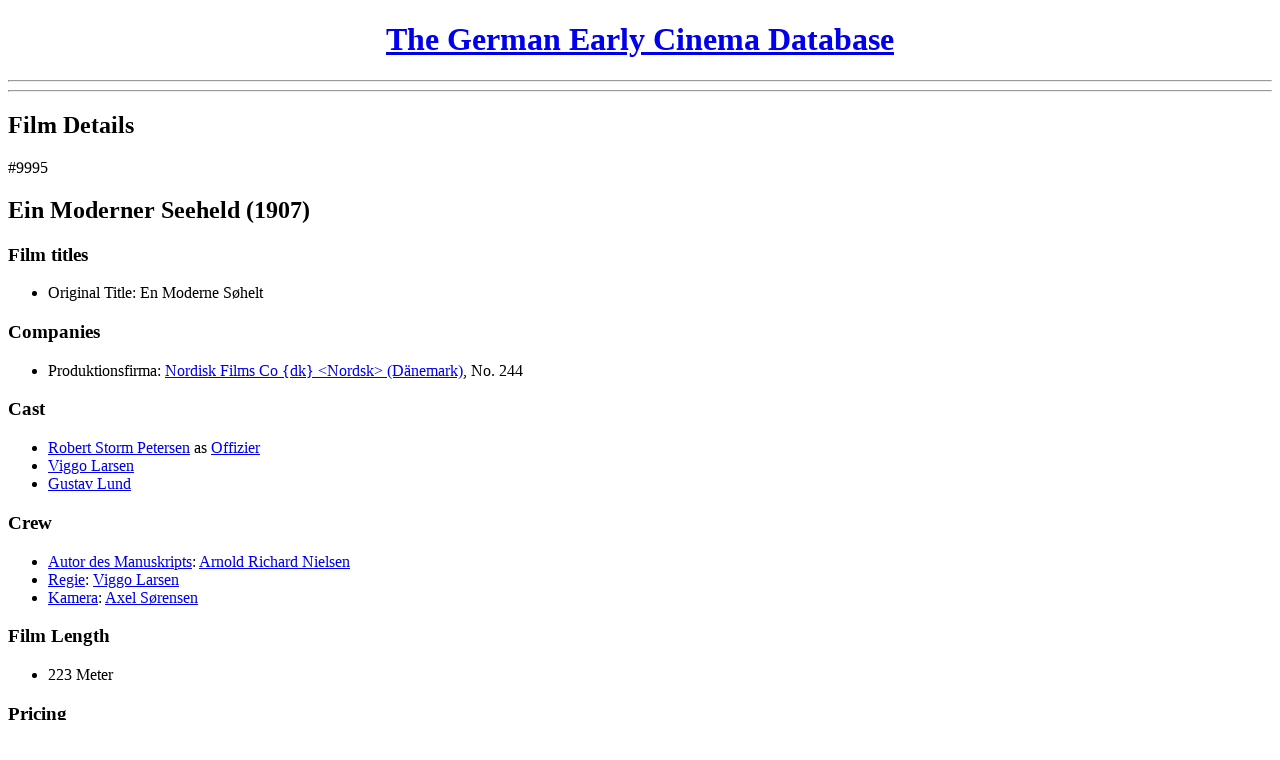

--- FILE ---
content_type: text/html; charset=UTF-8
request_url: https://earlycinema.dch.phil-fak.uni-koeln.de/films/view/9995
body_size: 3008
content:
<!DOCTYPE html PUBLIC "-//W3C//DTD XHTML 1.0 Transitional//EN" "http://www.w3.org/TR/xhtml1/DTD/xhtml1-transitional.dtd">
<html xmlns="http://www.w3.org/1999/xhtml">
<head>
	<meta http-equiv="Content-Type" content="text/html; charset=utf-8" />	<title>
		The German Early Cinema Database:
		Film Supply 1895-1920:
		Film: Moderner Seeheld	</title>
	<link href="/favicon.ico" type="image/x-icon" rel="icon" /><link href="/favicon.ico" type="image/x-icon" rel="shortcut icon" /><link rel="stylesheet" type="text/css" href="/css/font-face.css" /><link rel="stylesheet" type="text/css" href="/css/cinema.css" /><script type="text/javascript" src="/js/jquery.js"></script><script type="text/javascript" src="/js/jquery.livequery.js"></script><script type="text/javascript" src="/js/form_js.js"></script><script type="text/javascript" src="/js/infotext_js.js"></script><script>
  (function() {
    if (!window._paq) window._paq = [];
    var href = "https://webstats.dh.uni-koeln.de";
    var prev = window.location.href;

    window._paq.push(["setTrackerUrl", href + "/matomo.php"]);
    window._paq.push(["setSiteId", "16"]);
    window._paq.push(["trackPageView"]);
    window._paq.push(["enableLinkTracking"]);

    window.addEventListener("click", function(event) {
      setTimeout(function() {
        if (event.defaultPrevented && (event = event.target.closest("a"))) {
          window._paq.push(["setReferrerUrl", prev]);
          window._paq.push(["setCustomUrl", prev = event.href]);
          window._paq.push(["setDocumentTitle", document.title]);
          window._paq.push(["trackPageView"]);
        }
      });
    }, {
      capture: true,
      passive: true
    });

    document.head.append(Object.assign(document.createElement("script"), {
      src: href + "/matomo.js",
      async: true
    }));
  })();
</script></head>
<body>
  <div id="header">
    <h1 style="text-align: center; width: 100%;">
      <a href="/" id="link-1345834408">The German Early Cinema Database</a>    </h1>
        <hr />
    <hr class="thick" />
  </div>

  
  <div id="content">
    <div id="frame1">
      <div id="frame1update">
        <a href="/films/view/9995" class="hidden" id="frame2_update_link"></a>
<!-- Main heading -->
<h2>Film Details</h2>

<!-- Message -->

<!-- Main content -->
<div class="id">&#35;9995</div>

<h2 class="title">
  Ein Moderner Seeheld (1907)</h2>

  <h3 >
    Film titles      </h3>
  <ul>
              <li>
        <span class="type">Original Title:</span>
        <span class="title">
          En Moderne S&oslash;helt        </span>
              </li>
      </ul>


  <h3 >
    Companies      </h3>
  <ul>
          <li>
        <span class="type">Produktionsfirma:</span>
        <a href="/companies/view/10" id="link-1359963673" title="Company details">Nordisk Films Co {dk} &lt;Nordsk&gt; (D&auml;nemark)</a>, No. 244              </li>
      </ul>

  <h3 >
    Cast      </h3>
  <ul>
          <li>
        <a href="/people/view/386" id="link-342331410" title="Actor details">Robert Storm Petersen</a> as <a href="/roles/view/61" id="link-1647055915" title="Role details">Offizier</a>              </li>
          <li>
        <a href="/people/view/25" id="link-1104059846" title="Actor details">Viggo Larsen</a>              </li>
          <li>
        <a href="/people/view/223" id="link-669041729" title="Actor details">Gustav Lund</a>              </li>
      </ul>

<!-- Crew -->
  <h3 >
    Crew      </h3>
  <ul>
          <li>
        <a href="/tasks/view/2" id="link-1287599727" title="Task details">Autor des Manuskripts</a>: <a href="/people/view/591" id="link-1044543431" title="Person details">Arnold Richard Nielsen</a>              </li>
          <li>
        <a href="/tasks/view/55" id="link-1889591544" title="Task details">Regie</a>: <a href="/people/view/25" id="link-830146662" title="Person details">Viggo Larsen</a>              </li>
          <li>
        <a href="/tasks/view/31" id="link-1344878782" title="Task details">Kamera</a>: <a href="/people/view/5" id="link-1603591178" title="Person details">Axel S&oslash;rensen</a>              </li>
      </ul>

<!-- Description -->

<!-- Genres -->

<!-- Lengths -->
  <h3 >
    Film Length      </h3>
  <ul>
          <li>
        223 Meter              </li>
      </ul>

<!-- Prices -->
  <h3 >
    Pricing      </h3>
  <ul>
          <li>
        223,00 Mark              </li>
          </ul>

<!-- Colouring -->

<!-- Intertitles -->

<!-- Censoring -->

<!-- Crossreferences -->
  <h3 >
    Crossreferences      </h3>
  <ul>
          <li>
        Evtl. identisch mit: <a href="/films/view/9996" id="link-176425773" title="Film details"><span class="title">Ein Moderner Seeheld</span> (1911)</a>              </li>
      </ul>

<!-- Places -->

<!-- Studios -->

<!-- Sources -->
  <h3 >
    Sources      </h3>
  <ul>
          <li>
        SLA: <a href="/sources/view/1" id="link-138242599" title="Source details">Kost&uuml;me, Kulissen</a> No. 1180, 1907              </li>
          <li>
        SPA: <a href="/sources/view/13" id="link-378561687" title="Source details">Engb</a> No. 326              </li>
          <li>
        SPA: <a href="/sources/view/12" id="link-1316845156" title="Source details">50 aar i Dansk Film. Kopenhagen 1956</a> (Kopenhagen), 1907              </li>
      </ul>

<!-- Screenings -->

<!-- Remark -->

<!-- Internal data and functions -->
<script type="text/javascript">
//<![CDATA[
$(document).ready(function () {$("#frame2_update_link").bind("click", function (event) {$.ajax({beforeSend:function (XMLHttpRequest) {$( 'html, body' ).animate( { scrollTop: 0 }, 0 );$("#frame2update").hide();$("#busy-indicator-frame2").show();}, complete:function (XMLHttpRequest, textStatus) {$("#busy-indicator-frame2").hide();$("#frame2update").show();}, dataType:"html", div:false, evalScripts:true, success:function (data, textStatus) {$("#frame2update").html(data);}, url:"\/films\/view\/9995"});
return false;});
$("#link-1359963673").bind("click", function (event) {$.ajax({beforeSend:function (XMLHttpRequest) {$( 'html, body' ).animate( { scrollTop: 0 }, 0 );$("#frame2update").hide();$("#busy-indicator-frame2").show();}, complete:function (XMLHttpRequest, textStatus) {$("#busy-indicator-frame2").hide();$("#frame2update").show();}, dataType:"html", div:false, evalScripts:true, success:function (data, textStatus) {$("#frame2update").html(data);}, url:"\/companies\/view\/10"});
return false;});
$("#link-342331410").bind("click", function (event) {$.ajax({beforeSend:function (XMLHttpRequest) {$( 'html, body' ).animate( { scrollTop: 0 }, 0 );$("#frame2update").hide();$("#busy-indicator-frame2").show();}, complete:function (XMLHttpRequest, textStatus) {$("#busy-indicator-frame2").hide();$("#frame2update").show();}, dataType:"html", div:false, evalScripts:true, success:function (data, textStatus) {$("#frame2update").html(data);}, url:"\/people\/view\/386"});
return false;});
$("#link-1647055915").bind("click", function (event) {$.ajax({beforeSend:function (XMLHttpRequest) {$( 'html, body' ).animate( { scrollTop: 0 }, 0 );$("#frame2update").hide();$("#busy-indicator-frame2").show();}, complete:function (XMLHttpRequest, textStatus) {$("#busy-indicator-frame2").hide();$("#frame2update").show();}, dataType:"html", div:false, evalScripts:true, success:function (data, textStatus) {$("#frame2update").html(data);}, url:"\/roles\/view\/61"});
return false;});
$("#link-1104059846").bind("click", function (event) {$.ajax({beforeSend:function (XMLHttpRequest) {$( 'html, body' ).animate( { scrollTop: 0 }, 0 );$("#frame2update").hide();$("#busy-indicator-frame2").show();}, complete:function (XMLHttpRequest, textStatus) {$("#busy-indicator-frame2").hide();$("#frame2update").show();}, dataType:"html", div:false, evalScripts:true, success:function (data, textStatus) {$("#frame2update").html(data);}, url:"\/people\/view\/25"});
return false;});
$("#link-669041729").bind("click", function (event) {$.ajax({beforeSend:function (XMLHttpRequest) {$( 'html, body' ).animate( { scrollTop: 0 }, 0 );$("#frame2update").hide();$("#busy-indicator-frame2").show();}, complete:function (XMLHttpRequest, textStatus) {$("#busy-indicator-frame2").hide();$("#frame2update").show();}, dataType:"html", div:false, evalScripts:true, success:function (data, textStatus) {$("#frame2update").html(data);}, url:"\/people\/view\/223"});
return false;});
$("#link-1044543431").bind("click", function (event) {$.ajax({beforeSend:function (XMLHttpRequest) {$( 'html, body' ).animate( { scrollTop: 0 }, 0 );$("#frame2update").hide();$("#busy-indicator-frame2").show();}, complete:function (XMLHttpRequest, textStatus) {$("#busy-indicator-frame2").hide();$("#frame2update").show();}, dataType:"html", div:false, evalScripts:true, success:function (data, textStatus) {$("#frame2update").html(data);}, url:"\/people\/view\/591"});
return false;});
$("#link-1287599727").bind("click", function (event) {$.ajax({beforeSend:function (XMLHttpRequest) {$( 'html, body' ).animate( { scrollTop: 0 }, 0 );$("#frame2update").hide();$("#busy-indicator-frame2").show();}, complete:function (XMLHttpRequest, textStatus) {$("#busy-indicator-frame2").hide();$("#frame2update").show();}, dataType:"html", div:false, evalScripts:true, success:function (data, textStatus) {$("#frame2update").html(data);}, url:"\/tasks\/view\/2"});
return false;});
$("#link-830146662").bind("click", function (event) {$.ajax({beforeSend:function (XMLHttpRequest) {$( 'html, body' ).animate( { scrollTop: 0 }, 0 );$("#frame2update").hide();$("#busy-indicator-frame2").show();}, complete:function (XMLHttpRequest, textStatus) {$("#busy-indicator-frame2").hide();$("#frame2update").show();}, dataType:"html", div:false, evalScripts:true, success:function (data, textStatus) {$("#frame2update").html(data);}, url:"\/people\/view\/25"});
return false;});
$("#link-1889591544").bind("click", function (event) {$.ajax({beforeSend:function (XMLHttpRequest) {$( 'html, body' ).animate( { scrollTop: 0 }, 0 );$("#frame2update").hide();$("#busy-indicator-frame2").show();}, complete:function (XMLHttpRequest, textStatus) {$("#busy-indicator-frame2").hide();$("#frame2update").show();}, dataType:"html", div:false, evalScripts:true, success:function (data, textStatus) {$("#frame2update").html(data);}, url:"\/tasks\/view\/55"});
return false;});
$("#link-1603591178").bind("click", function (event) {$.ajax({beforeSend:function (XMLHttpRequest) {$( 'html, body' ).animate( { scrollTop: 0 }, 0 );$("#frame2update").hide();$("#busy-indicator-frame2").show();}, complete:function (XMLHttpRequest, textStatus) {$("#busy-indicator-frame2").hide();$("#frame2update").show();}, dataType:"html", div:false, evalScripts:true, success:function (data, textStatus) {$("#frame2update").html(data);}, url:"\/people\/view\/5"});
return false;});
$("#link-1344878782").bind("click", function (event) {$.ajax({beforeSend:function (XMLHttpRequest) {$( 'html, body' ).animate( { scrollTop: 0 }, 0 );$("#frame2update").hide();$("#busy-indicator-frame2").show();}, complete:function (XMLHttpRequest, textStatus) {$("#busy-indicator-frame2").hide();$("#frame2update").show();}, dataType:"html", div:false, evalScripts:true, success:function (data, textStatus) {$("#frame2update").html(data);}, url:"\/tasks\/view\/31"});
return false;});
$("#link-176425773").bind("click", function (event) {$.ajax({beforeSend:function (XMLHttpRequest) {$( 'html, body' ).animate( { scrollTop: 0 }, 0 );$("#frame2update").hide();$("#busy-indicator-frame2").show();}, complete:function (XMLHttpRequest, textStatus) {$("#busy-indicator-frame2").hide();$("#frame2update").show();}, dataType:"html", div:false, evalScripts:true, success:function (data, textStatus) {$("#frame2update").html(data);}, url:"\/films\/view\/9996"});
return false;});
$("#link-138242599").bind("click", function (event) {$.ajax({beforeSend:function (XMLHttpRequest) {$( 'html, body' ).animate( { scrollTop: 0 }, 0 );$("#frame2update").hide();$("#busy-indicator-frame2").show();}, complete:function (XMLHttpRequest, textStatus) {$("#busy-indicator-frame2").hide();$("#frame2update").show();}, dataType:"html", div:false, evalScripts:true, success:function (data, textStatus) {$("#frame2update").html(data);}, url:"\/sources\/view\/1"});
return false;});
$("#link-378561687").bind("click", function (event) {$.ajax({beforeSend:function (XMLHttpRequest) {$( 'html, body' ).animate( { scrollTop: 0 }, 0 );$("#frame2update").hide();$("#busy-indicator-frame2").show();}, complete:function (XMLHttpRequest, textStatus) {$("#busy-indicator-frame2").hide();$("#frame2update").show();}, dataType:"html", div:false, evalScripts:true, success:function (data, textStatus) {$("#frame2update").html(data);}, url:"\/sources\/view\/13"});
return false;});
$("#link-1316845156").bind("click", function (event) {$.ajax({beforeSend:function (XMLHttpRequest) {$( 'html, body' ).animate( { scrollTop: 0 }, 0 );$("#frame2update").hide();$("#busy-indicator-frame2").show();}, complete:function (XMLHttpRequest, textStatus) {$("#busy-indicator-frame2").hide();$("#frame2update").show();}, dataType:"html", div:false, evalScripts:true, success:function (data, textStatus) {$("#frame2update").html(data);}, url:"\/sources\/view\/12"});
return false;});});
//]]>
</script>      </div>
    </div>
    <div id="frame2">
      <img src="/img/ajax-loader-movie.gif" id="busy-indicator-frame2" alt="" />      <div id="frame2update">
        <h2>Please enable Javascript</h2>
        <p>&nbsp;</p>
        <p>This site only works with Javascript enabled. Please check your browser settings and then reload this page. Thank you.</p>
      </div>
    </div>
  </div>

  <div id="footer">
    <hr class="thick" /><hr />
    <small>
      <strong>Attention:</strong>
      This interim version of the German Early Cinema Database is brought to you
      by the <i><a href="http://dch.uni-koeln.de">DCH Cologne</a></i>. It should
      contain all necessary capabilities to ensure data access, but may lack
      certain features, such as administrative access. If You find a desired
      feature not working properly, please feel free to contact us at:
      <i><a href="mailto:info-dch@uni-koeln.de">info-dch@uni-koeln.de</a></i>.
    </small>
  </div>

  <script type="text/javascript">
//<![CDATA[
$(document).ready(function () {$("#frame2update").hide();
$("#link-1345834408").bind("click", function (event) {$.ajax({beforeSend:function (XMLHttpRequest) {$( 'html, body' ).animate( { scrollTop: 0 }, 0 );$("#hide_for_update").hide();$("#busy-indicator-frame1").show();}, dataType:"html", div:false, evalScripts:true, success:function (data, textStatus) {$("#frame1update").html(data);}, url:"\/"});
return false;});});
//]]>
</script>	<noscript style="display: none"><img
  src="https://webstats.dh.uni-koeln.de/matomo.php?idsite=16&rec=1"
  referrerpolicy="unsafe-url"
/></noscript></body>
</html>
